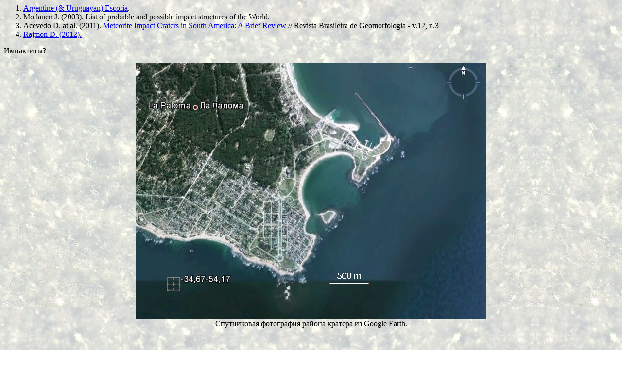

--- FILE ---
content_type: text/html
request_url: http://labmpg.sscc.ru/a629.html
body_size: 801
content:
<body BACKGROUND="fon0.jpg">
<ol>
<li><a href="http://www.tektitesource.com/Argentine%20Escoria.html">Argentine (& Uruguayan) Escoria</a>.  
<li>Moilanen J. (2003). List of probable and possible impact structures of the World.
<li>Acevedo D. at al. (2011). <a href="https://www.researchgate.net/publication/239935637_Meteorite_Impact_Craters_in_South_America_A_Brief_Review">Meteorite Impact Craters in South America: A Brief Review</a> // Revista Brasileira de Geomorfologia  -  v.12, n.3
<li><a href="http://www.datapages.com/AssociatedWebsites/GISOpenfiles/RajmonGlobalImpactCrater.aspx">Rajmon D. (2012).</a>
</ol>
���������?
<p><center><IMG SRC="acraters_n419ph.jpg">
<br>����������� ���������� ������ ������� �� Google Earth.

<p><br><center><br><a href="index.html">�� ������� </a>
